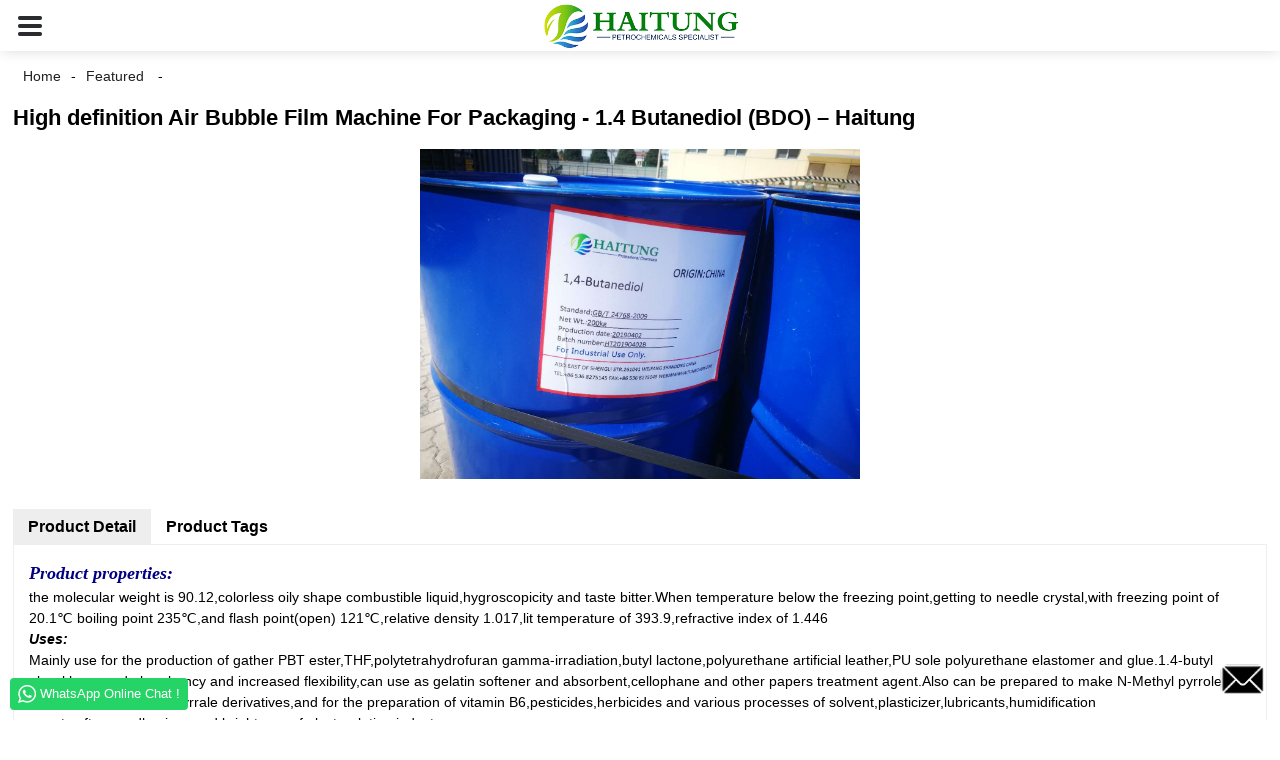

--- FILE ---
content_type: text/html; charset=UTF-8
request_url: https://m.haitungchem.com/high-definition-air-bubble-film-machine-for-packaging-1-4-butanediol-bdo-haitung.html
body_size: 7725
content:
<!doctype html>
<html amp lang="en">
<head>
<meta charset="utf-8">
<script async src="https://cdn.ampproject.org/v0.js"></script>
<script async custom-element="amp-sidebar" src="https://cdn.ampproject.org/v0/amp-sidebar-0.1.js"></script>
<script async custom-element="amp-form" src="https://cdn.ampproject.org/v0/amp-form-0.1.js"></script>
<title>High definition Air Bubble Film Machine For Packaging - 1.4 Butanediol (BDO) &#8211; Haitung manufacturers and suppliers | Haitung</title>
<link rel="canonical" href="https://m.haitungchem.com:443/high-definition-air-bubble-film-machine-for-packaging-1-4-butanediol-bdo-haitung.html">
<meta name="viewport" content="width=device-width,minimum-scale=1,initial-scale=1">
<meta name="description" content="High definition Air Bubble Film Machine For Packaging - 1.4 Butanediol (BDO) &#8211; Haitung Manufacturers, Factory, Suppliers From China" />
<script type="application/ld+json">
      {
    "@context": "http://schema.org",
    "@type": "Webpage",
    "url": "https://m.haitungchem.com:443/high-definition-air-bubble-film-machine-for-packaging-1-4-butanediol-bdo-haitung.html",
    "name": "AMP Project",
    "headline":"High definition Air Bubble Film Machine For Packaging - 1.4 Butanediol (BDO) &#8211; Haitung",
    "mainEntityOfPage": {
      "@type": "WebPage",
      "@id": "https://m.haitungchem.com:443/high-definition-air-bubble-film-machine-for-packaging-1-4-butanediol-bdo-haitung.html"
    },
    "publisher": {
      "@type": "Organization",
      "name": "AMP Project",
    },
    "image": {
      "@type": "ImageObject",
      "url": "https://www.haitungchem.com/uploads/logo.png",
      "width": 150,
      "height": 51
    }
  }
</script>
<style amp-boilerplate>body{-webkit-animation:-amp-start 8s steps(1,end) 0s 1 normal both;-moz-animation:-amp-start 8s steps(1,end) 0s 1 normal both;-ms-animation:-amp-start 8s steps(1,end) 0s 1 normal both;animation:-amp-start 8s steps(1,end) 0s 1 normal both}@-webkit-keyframes -amp-start{from{visibility:hidden}to{visibility:visible}}@-moz-keyframes -amp-start{from{visibility:hidden}to{visibility:visible}}@-ms-keyframes -amp-start{from{visibility:hidden}to{visibility:visible}}@-o-keyframes -amp-start{from{visibility:hidden}to{visibility:visible}}@keyframes -amp-start{from{visibility:hidden}to{visibility:visible}}</style><noscript><style amp-boilerplate>body{-webkit-animation:none;-moz-animation:none;-ms-animation:none;animation:none}</style></noscript>
<style amp-custom>
body,html,h1,h2,h3,h4,h5,h6,p,ul,ol,li,dl,dt,dd,th,td,form,object,iframe,blockquote,pre,a,abbr,address,code,img,fieldset,form,label,figure{margin:0;padding:0; font-family:Arial, Helvetica, sans-serif; font-size:14px; line-height:1.5;}
h1{ font-size:22px;}
h2{ font-size:20px;}
h3{ font-size:18px;}
h4{ font-size:16px;}
h5{ font-size:16px; font-weight:normal;}
h6{ font-size:14px; font-weight:normal;}
body {background-color:#FFF; padding:51px 0 0;}
li{list-style:none;}
a{color:#222222;text-decoration:none;}
a:focus{outline:none;}
*{outline: 0;}
*{-moz-box-sizing:border-box;-webkit-box-sizing:border-box;-ms-box-sizing:border-box;-o-box-sizing:border-box;box-sizing:border-box;}
.entry{width:100% !important;}
/*------------------------------
                             head
							 ----------------------------------------------------*/
.head-nav{position:fixed;width:100%;height:51px; left:0; top:0; background:#FFF; z-index:99;}
.head-nav:before {content: '';position: absolute;left: 0;top: 0;bottom: 0;right: 0;box-shadow: 0 0 13px -1px rgba(0, 0, 0, 0.17);background: #fff;}
.nav-button{position:absolute; left:0; top:0; z-index:999;display:inline-block;vertical-align:middle;background:url(/image/nav_button.png) no-repeat center center;width:30px;height:51px;padding:0 30px;cursor:pointer;}
.head-nav .logo{position:relative;display:inline-block;vertical-align:middle;width:100%;height:51px;}
.web-navigation{padding:20px 15px;width:300px; background:#FFF;}
.web-navigation ul{}
.web-navigation ul li{padding:5px 12px;}
.head-search{ position:relative; display:block; width:100%; border:1px solid #000;height:30px; border-radius:15px; margin:20px  0; }
.head-search .search-ipt{ position:absolute; width:100%; height:100%; left:0; top:0; border:none; background:none; padding:0 10px;}
.head-search .search-btn{ position:absolute; width:40px; height:100%; right:0; top:0; border:none; background:url(/image/search_btn.png) no-repeat center center;}

/*------------------------------
                             footer
							 ----------------------------------------------------*/
.footer-item{ position:relative; margin:0 0 30px;}
.footer-item .title{ position:relative; margin:0 0 15px;}
.footer-item.footer-contact li{ position:relative;margin:0 0 10px; padding:0 0 0 25px;}
.footer-item.footer-contact li:before{ content:""; position:absolute; left:0; top:0; width:25px; height:25px; background-image:url(/image/contact_ico.png); background-repeat:no-repeat;}
.footer-item li.foot-addr:before{ background-position:0 0;}
.footer-item li.foot-phone:before{background-position:0 -66px;}
.footer-item li.foot-email:before{background-position:0 -140px;}
.footer-item li.foot-fax:before{background-position:0 -103px;}
.footer-item li.foot-whatsapp:before{background-position:0 -176px;}
.foot-sns{ position:relative; overflow:hidden;}
.foot-sns li{ position:relative; float:left; margin:0 10px 0 0;}
.foot-nav{ position:relative; overflow:hidden; margin:15px 0 0;}
.foot-nav li{ position:relative; float:left; margin:0 10px 0 0;}
.copyright{ position:relative; margin:15px 0 0;}
.contact-button{ position:fixed; right:15px; bottom:25px; display:block; width:45px; height:31px; line-height:50px; background:#000 url(/image/inquiry.png) no-repeat center center; color:#FFF;  font-weight:bold; text-transform:uppercase; z-index:99; border-radius:8px;-webkit-animation:tm-bounce 2.0s infinite ease-in-out;animation:tm-bounce 2.0s infinite ease-in-out;}
.page_footer{ position:relative;width:100%; margin:30px auto 0; background:#000; padding:30px 10px 50px;}
.page_footer,.page_footer a{ color:#FFF;}

/*------------------------------
                             public
							 ----------------------------------------------------*/
amp-img img{object-fit: contain;}
@-webkit-keyframes tm-bounce{0%,100%{-webkit-transform:scale(.9);transform:scale(.9);}50%{-webkit-transform:scale(1);transform:scale(1);}}
@keyframes tm-bounce{0%,100%{-webkit-transform:scale(.9);transform:scale(.9);}50%{-webkit-transform:scale(1);transform:scale(1);}}						
.page_main{ position:relative; width:98%; margin:0 auto;}
/*path-nav*/
.path-nav{position:relative; padding:10px 0;}
.path-nav li{ position:relative; display:inline-block; vertical-align:middle;line-height:30px; font-size:14px;}	
.path-nav li a{ padding:0 10px;}
.path-nav li:after{content:'-'}
.path-nav li:last-child:after{ display:none;}
.page-title{ margin:0 0 15px;}

.product-item{ position:relative;margin:0 8px 0 0; width:230px;}
.product-item .item-img{ position:relative; width:230px; height:230px;}
.product-item .item-title{ position:relative;white-space: normal;}

.ampTabContainer {display: flex;flex-wrap: wrap;}
.tabButton[selected] {outline: none;background: #eee;}
amp-selector [option][selected]{outline:none;}
.tabButton {list-style: none;/*flex-grow: 1;*/ padding:0 15px;text-align: center;cursor: pointer; line-height:35px; font-size:16px; font-weight:bold;}
.tabContent {display: none;width: 100%;order: 1;border: 1px solid #eee; padding:15px;}
.tabButton[selected]+.tabContent {display: block;}
.itemCustom {border: 1px solid #eee;height: 280px;width: 380px;margin: 10px;text-align: center;padding-top: 140px;}
amp-selector { margin:30px 0 0;}

.related-product{ margin:30px 0 0;}
.related-product .related-title{ margin:0 0 15px;}
.page-banner{ width:100%; margin:0 0 15px;}
/*page-bar*/
.page-bar {position: relative;display: block;margin: 20px 0;text-align:center;}
.pages a, .pages span {display: inline-block;vertical-align: top;border: 1px solid #cfcfcf;line-height: 25px;padding: 0 8px;margin: 0 4px;vertical-align: middle;background: #ffffff;border-radius: 3px;}
.pages span, .pages span a {text-transform: uppercase;}
.pages a.current, .pages a:hover {background: #000;color: #FFF;border-color:#000;}
/*web-ad*/							 
.index-title{ position:relative; text-align:center; padding:30px 0;}							 
.web-ad{ position:relative; width:100%;}	
.ad-items{position:relative; width:100%; margin:0 0 0 5px;}	
.ad-item{position:relative; display:inline-block; vertical-align:top;width:33.333%; margin:0 0 0 -5px; padding:20px; text-align:center;}
.ad-item .item-img{position:relative; display:inline-block; vertical-align:top; width:130px; height:130px;}
.item-info{}	
.item-title{ position:relative; margin:10px 0;}		
.item-text{}	

.web-partner{position:relative;width:100%;}
.partner-items{position:relative;width:100%; margin:0 0 0 5px;}
.partner-item{position:relative; display:inline-block; vertical-align:middle;width:20%; margin:0 0 0 -5px; padding:10px;} 
.partner-item .item-wrap{ border:1px solid #eee;}
/*company-about*/
.company-about{}
.company-about .about-img{ position:relative; width:70%; margin:0 auto;}
.company-about .about-text{ margin:20px 0 0;}
/*product-image*/
.product-image{ width:100%; height:330px; position:relative;}
.page-description{ position:relative; margin:0 0 30px;}
/*tag*/
.tag-items{ position:relative; overflow:hidden; margin:0 0 0 5px;}
.tag-item{ position:relative;width:25%; display:inline-block; vertical-align:top; margin:0 0 0 -5px; padding:10px;}
.tag-item .item-img{position:relative;width:100%; height:230px;}
.tag-item .item-title{ position:relative; width:100%;white-space: normal; display:block;}
/*blog*/
.blog-items{ position:relative; overflow:hidden; }
.blog-item{ position:relative;width:100%;padding:10px;  height:150px;}
.blog-item .item-img{position:relative; display:table-cell; vertical-align:middle;width:150px; height:150px;  overflow:hidden;}
.blog-item .item-info{position:relative; display:table-cell; vertical-align:middle; white-space: normal; width:calc(100% - 150px); padding:0 0 0 20px; overflow:hidden}
.blog-item .item-title{ position:relative; display:block; }
.blog-item .item-text{ display:block;margin:10px 0 20px;}
.blog-item .item-more{ position:relative; display:inline-block; line-height:28px; padding:0 15px; border-radius:18px; background:#000; color:#FFF; text-transform:capitalize;float:right; }
/*faq*/
.faq-item{ position:relative;width:100%; margin:10px 0;}
.faq-item .item-title{ position:relative; background:none;  padding:10px ;}
.faq-item .item-title i{ position:absolute; right:10px; top:50%; margin:-10px 0 0; display:block; width:20px; height:20px; text-align:center; line-height:20px; background:#000; color:#FFF; border-radius:50%;}
.faq-item .item-text{ position:relative; padding:10px;}
.entry img{width:100% !important;}
@media only screen and (max-width: 768px){.tag-item{width:33.33%;}}
@media only screen and (max-width: 568px){
.ad-item{ width:100%;}
.company-about .about-img{ width:80%}
.partner-item{ width:33.333%}
.blog-item{  height:200px;}
}
@media only screen and (max-width: 414px){
.company-about .about-img{ width:90%}
.partner-item{ width:50%}
.tag-item{width:100%;}
.tag-item .item-title{ text-align:center}
.blog-item{ height:auto;}
.blog-item .item-img,.blog-item .item-info{ display:block; }
.blog-item .item-info{ padding:0;width:100%;}
.blog-item .item-more{ float:none;}
}
/*------------------------------------
----------------------------------------whatapp-------------------------*/
.whatsapp_1 whatsapp{background-color: #25d366;}
.whatsapp_1 whatsapp span.whatsapp_1{background-color: #25d366}
.whatsapp_1 whatsapp .whatsapp-icon{padding-right:0px}
.whatsapp {
	clear: both;
	border-radius: 4px;
	/*padding: 10px 0;*/
}

.whatsapp:focus {
	border: 0;
	outline: none ;
}

.whatsapp span {
	border-radius: 4px;
	background: #25D366;
	color: #fff;
	font-size: 13px;
	padding: 6px 8px;
	display: inline-block;
	outline: none;
}

.whatsapp a:-moz-focusring {
	color: transparent;
	text-shadow: 0 0 0 #000;
}

.whatsapp-icon {
	position: relative;
	background-image: url('/image/whatsapp.png');
	background-size: auto;
	background-repeat: no-repeat;
	display: inline-block;
	height: 18px;
	width: 18px;
	/*margin-right: 4px;*/
	top: -1px;
	vertical-align: middle;
}

.whatsapp i.icon-whatsapp {
	font-size: 21px;
	line-height: 21px;
	padding-right: 7px;
}

.whatsapp.left {
	text-align: left;
	left: 0;
	float: left;
}

.whatsapp.center {
	text-align: center;
	left: 48%;
}

.whatsapp.right {
	text-align: right;
	right: 0;
	float: right;
}
.whatsapp.bottom-left {
	left: 0;
}

.whatsapp.bottom-right {
	right: 0;
}

.whatsapp-hookDisplayFooter {
	clear: none;
}

.whatsapp-hookDisplayNav {
	clear: none;
	float: left;
	margin-left: 15px;
	padding: 0;
}

.whatsapp-hookDisplayNav span {
	float: left;
	padding: 5px 0 10px;
	line-height: 18px;
	background: none;
}

.whatsapp-hookDisplayNav .whatsapp-icon {
	background-image: url('/image/whatsapp-green.png');
	top: 0;
	vertical-align: baseline;
}

.whatsapp-hookDisplayNav i.icon-whatsapp {
	vertical-align: 0;
}

.whatsapp-badge {
	position: fixed;
	bottom: 0;
	z-index: 999999;
	margin: 10px;
	width: auto ;
}

.whatsapp-top {
	position: fixed;
	top: 0;
	z-index: 999999;
	margin: 10px;
	width: auto;
}

.whatsapp-bottom {
	position: fixed;
	bottom: 0;
	z-index: 999999;
	margin: 10px;
	width: auto;
}

.whatsapp-topWidth {
	padding: 0;
	text-align: center;
	border-radius: 0;
	z-index: 999999;
	width: 100%;
	position: absolute;
	top: 0;
	left: 0;
}

.whatsapp-topWidthS {
	position: fixed;
	top: 0;
	z-index: 999999;
	margin: 0;
	padding: 0;
	width: 100%;
	border-radius: 0;
	left: 0;
}

.whatsapp-bottomWidth {
	position: fixed;
	bottom: 0;
	z-index: 999999;
	margin: 0;
	padding: 0;
	width: 100%;
	border-radius: 0;
	left: 0;
}

.shortcode {
	width: auto;
	display: inline-block;
}

.shortcode.center {
	width: auto;
	display: block;
}

/** FLOATING BUTTON **/

.label-container{
	position:fixed;
	bottom:30px;
	right:85px;
	display:table;
	visibility: hidden;
}

.label-container-left{
	position:fixed;
	bottom:30px;
	left:90px;
	display:table;
	visibility: hidden;
}

.label-container-center{
	position:fixed;
	bottom:30px;
	left:51.5%;
	display:table;
	visibility: hidden;
}

.label-text{
	color:#FFF;
	background:rgba(51,51,51,0.5);
	display:table-cell;
	vertical-align:middle;
	padding:10px;
	border-radius:3px;
}

.label-arrow{
	display:table-cell;
	vertical-align:middle;
	color:#333;
	opacity:0.5;
}

.float-center{
	position:fixed;
	width:60px;
	height:60px;
	bottom:25px;
	left:48%;
	color:#FFF;
	border-radius:50px;
	text-align:center;
	box-shadow: 2px 2px 3px #999;
}

.float-left{
	position:fixed;
	width:60px;
	height:60px;
	bottom:25px;
	left:25px;
	color:#FFF;
	border-radius:50px;
	text-align:center;
	box-shadow: 2px 2px 3px #999;
}

.float-right{
	position:fixed;
	width:60px;
	height:60px;
	bottom:25px;
	right:25px;
	color:#FFF;
	border-radius:50px;
	text-align:center;
	box-shadow: 2px 2px 3px #999;
}

.float-floatingButton{
	z-index: 9999999;
}

.float-floatingButtonCenter{
	top:46%;
	z-index: 9999999;
}

.float-floatingButtonTop{
	top: 3%;
	z-index: 9999999;
}

.my-float{
	font-size:24px;
	margin-top:18px;
}

a.float + div.label-container {
	visibility: hidden;
	opacity: 0;
	transition: visibility 0s, opacity 0.5s ease;
}

a.float:hover + div.label-container{
	visibility: visible;
	opacity: 1;
}

.float .fa-whatsapp:before {
	font-size: xx-large;
	top: 14px;
	left: 1px;
	position: relative;
}
</style><script async custom-element="amp-carousel" src="https://cdn.ampproject.org/v0/amp-carousel-0.1.js"></script>
<script async custom-element="amp-selector" src="https://cdn.ampproject.org/v0/amp-selector-0.1.js"></script>
</head>
<body>
<a href="/contact-us/" class="contact-button"></a>
<header class="page_head"> 
<div class="head-nav">
    <span role="button" on="tap:sidebar.toggle" tabindex="0" class="ampstart-btn caps m2 nav-button"></span>
    <div class="logo">
        <a href="/">
            			<amp-img  src="https://www.haitungchem.com/uploads/logo.png"  layout="fill" alt="logo"></amp-img>
			        </a>
    </div>
</div>
</header> 
<amp-sidebar class="web-navigation" id="sidebar" layout="nodisplay" side="left">
  <ul>
				<li><a href="/">Home</a></li>
<li><a href="https://m.haitungchem.com/products/">Products</a>
<ul class="sub-menu">
	<li><a href="https://m.haitungchem.com/products/chemicals/vinyl-acetate-monomer/">Vinyl Acetate Monomer</a></li>
	<li><a href="https://m.haitungchem.com/products/chemicals/polyvinyl-alcohol/">Polyvinyl Alcohol</a></li>
	<li><a href="https://m.haitungchem.com/products/chemicals/epoxy-resin/">Epoxy Resin</a></li>
	<li><a href="https://m.haitungchem.com/products/chemicals/methyl-acetate/">Methyl Acetate</a></li>
	<li><a href="https://m.haitungchem.com/products/chemicals/vae-emulsion/">VAE Emulsion</a></li>
	<li><a href="https://m.haitungchem.com/products/chemicals/pva-fiber/">PVA Fiber</a></li>
	<li><a href="https://m.haitungchem.com/products/synthetic-rubber/">Synthetic Rubber</a></li>
</ul>
</li>
<li><a href="https://m.haitungchem.com/news_catalog/news/">NEWS</a></li>
<li><a href="https://m.haitungchem.com/about-us-3/">About Us</a></li>
<li><a href="https://m.haitungchem.com/career/">Career</a></li>
<li><a href="https://m.haitungchem.com/contact-us/">Contact Us</a>
<ul class="sub-menu">
	<li><a href="https://m.haitungchem.com/contact-us/">Contact Detail</a></li>
	<li><a href="https://m.haitungchem.com/feedback/">Feedback</a></li>
</ul>
</li>
				<li><a href="/featured/" class='menu-image-title-after'><em>Featured</em></a></li>
  </ul>
</amp-sidebar><section class="page_main"> 
    <ul class="path-nav"><li> <a itemprop="breadcrumb" href="https://m.haitungchem.com">Home</a></li><li> <a itemprop="breadcrumb" href="https://m.haitungchem.com/featured/" title="Featured">Featured</a> </li><li> </li></ul>
    <h1 class="page-title">High definition Air Bubble Film Machine For Packaging - 1.4 Butanediol (BDO) &#8211; Haitung</h1>
    <div class="carousel-parent">
      <amp-carousel class="carousel-component" height="330" layout="fixed-height" type="slides">
<!-- Piliang S-->
<!-- Piliang E-->
        <div class="product-image">
            <amp-img src="https://www.haitungchem.com/uploads/1.jpg" layout="fill" alt="High definition Air Bubble Film Machine For Packaging - 1.4 Butanediol (BDO) &#8211; Haitung"></amp-img>
        </div>
 
      </amp-carousel>
    </div>
	
    <amp-selector role="tablist" layout="container" class="ampTabContainer">
      <div role="tab" class="tabButton" selected option="a">Product Detail</div>
      <div role="tabpanel" class="tabContent entry">
                <p><b style="color: #000080;font-family: terminal, monaco;font-size: large"><em>Product properties:     </em>                                                                                                            </b></p>
<p>the molecular weight is 90.12,colorless oily shape combustible liquid,hygroscopicity and taste bitter.When temperature below the freezing point,getting to needle crystal,with freezing point of 20.1℃ boiling point 235℃,and flash point(open) 121℃,relative density 1.017,lit temperature of 393.9,refractive index of 1.446</p>
<p><em><b>Uses:                                                                                                                                         </b></em></p>
<p>Mainly use for the production of gather PBT ester,THF,polytetrahydrofuran gamma-irradiation,butyl lactone,polyurethane artificial leather,PU sole polyurethane elastomer and glue.1.4-butyl glycol has good absorbency and increased flexibility,can use as gelatin softener and absorbent,cellophane and other papers treatment agent.Also can be prepared to make N-Methyl pyrrole,N-vinyl pyrrole and other pyrrale derivatives,and for the preparation of vitamin B6,pesticides,herbicides and various processes of solvent,plasticizer,lubricants,humidification agent,softness,adhesives and brightener of electroplating industry.</p>
<p>Cosmetics Industries:Eleusine indica sole,car tires,solid friction transmission belt,etc.</p>
<p align="left">Executive standard:GB/T 24768-2009</p>
<table border="1" cellspacing="0" cellpadding="0">
<tbody>
<tr>
<td valign="top" width="210">
<p align="left">Item</p>
</td>
<td valign="top" width="307">
<p align="left">Indicator</p>
</td>
</tr>
<tr>
<td valign="top" width="210">
<p align="left">Purity</p>
</td>
<td valign="top" width="307">
<p align="left">≥99.7%</p>
</td>
</tr>
<tr>
<td valign="top" width="210">
<p align="left">Chroma(Pt-Colorimetric method)</p>
</td>
<td valign="top" width="307">
<p align="left">≤10APHA</p>
</td>
</tr>
<tr>
<td valign="top" width="210">
<p align="left">Moisture</p>
</td>
<td valign="top" width="307">
<p align="left">≤0.01</p>
</td>
</tr>
<tr>
<td valign="top" width="210">
<p align="left">No. of carbonyl</p>
</td>
<td valign="top" width="307">
<p align="left">≤0.05mgKOH/g</p>
</td>
</tr>
</tbody>
</table>
                  </div>
      <div role="tab" class="tabButton" option="b">Product Tags</div>
      <div role="tabpanel" class="tabContent">
       <li><a href="https://m.haitungchem.com/tag/chang-chun-pva-bp-26-wholesaler-quotes-pricelist/" rel="tag">Chang Chun Pva Bp-26 Wholesaler Quotes &amp; PriceList</a></li><li><a href="https://m.haitungchem.com/tag/dairen-1-4-butanediol-suppliers-for-sale/" rel="tag">Dairen 1.4 Butanediol Suppliers for Sale</a></li><li><a href="https://m.haitungchem.com/tag/equivalent-product-of-chang-chun-bf-24h-suppliers-for-sale/" rel="tag">Equivalent Product Of Chang Chun Bf-24h Suppliers for Sale</a></li><li><a href="https://m.haitungchem.com/tag/equivalent-product-of-chang-chun-bp-26-high-quality-supplier/" rel="tag">Equivalent Product Of Chang Chun Bp-26 High Quality Supplier</a></li><li><a href="https://m.haitungchem.com/tag/kunlun-paraffin-wax-fr58-60-manufacturers-cheap-price/" rel="tag">Kunlun Paraffin Wax Fr58-60 Manufacturers Cheap Price</a></li><li><a href="https://m.haitungchem.com/tag/sinopec-sichuan-vinylon-works-factory-oemodm-products/" rel="tag">Sinopec Sichuan Vinylon Works Factory OEM/ODM Products</a></li>  <hr>
	   	High definition Air Bubble Film Machine For Packaging - 1.4 Butanediol (BDO) &#8211; Haitung Related Video:<br/>
				<p><iframe width="580" height="385" src="https://www.youtube.com/embed/oRMhN1i1fNM" frameborder="0" allowfullscreen></iframe></p>
        		<p><iframe width="580" height="385" src="https://www.youtube.com/embed/Dg5IGpW9Gpg" frameborder="0" allowfullscreen></iframe></p>
         
         </div>
    </amp-selector>
	
	
    <div class="carousel-parent related-product">
    <h2 class="related-title">Related Products</h2>	
      <amp-carousel class="carousel-component" height="330px" layout="fixed-height" type="carousel">
	  <div class="product-item">
            <div class="item-img">
            	<a href="https://m.haitungchem.com/quality-inspection-for-pva-sponge-brush-roller-synthetic-resin-pe-ldpe-haitung.html">
								<amp-img src="https://www.haitungchem.com/uploads/1.jpg" layout="fill" alt="Quality Inspection for Pva Sponge Brush Roller - Synthetic resin PE LDPE &#8211; Haitung"></amp-img>
				                </a>
            </div>
            <a href="https://m.haitungchem.com/quality-inspection-for-pva-sponge-brush-roller-synthetic-resin-pe-ldpe-haitung.html" class="item-title">Quality Inspection for Pva Sponge Bru...</a>
        </div>
	  <div class="product-item">
            <div class="item-img">
            	<a href="https://m.haitungchem.com/china-manufacturer-for-decorative-powder-coating-solid-epoxy-resin-haitung.html">
								<amp-img src="https://www.haitungchem.com/uploads/1.jpg" layout="fill" alt="China Manufacturer for Decorative Powder Coating - Solid Epoxy Resin &#8211; Haitung"></amp-img>
				                </a>
            </div>
            <a href="https://m.haitungchem.com/china-manufacturer-for-decorative-powder-coating-solid-epoxy-resin-haitung.html" class="item-title">China Manufacturer for Decorative Pow...</a>
        </div>
	  <div class="product-item">
            <div class="item-img">
            	<a href="https://m.haitungchem.com/reasonable-price-for-pitted-windshield-repair-acrylates-aa-haitung.html">
								<amp-img src="https://www.haitungchem.com/uploads/1.jpg" layout="fill" alt="Reasonable price for Pitted Windshield Repair - Acrylates AA &#8211; Haitung"></amp-img>
				                </a>
            </div>
            <a href="https://m.haitungchem.com/reasonable-price-for-pitted-windshield-repair-acrylates-aa-haitung.html" class="item-title">Reasonable price for Pitted Windshiel...</a>
        </div>
	  <div class="product-item">
            <div class="item-img">
            	<a href="https://m.haitungchem.com/chinese-wholesale-3-butanediol-cas-513-85-9-with-best-price-pp-fiber-grade-haitung.html">
								<amp-img src="https://www.haitungchem.com/uploads/1.jpg" layout="fill" alt="Chinese wholesale 3-butanediol Cas 513-85-9 With Best Price - PP Fiber Grade &#8211; Haitung"></amp-img>
				                </a>
            </div>
            <a href="https://m.haitungchem.com/chinese-wholesale-3-butanediol-cas-513-85-9-with-best-price-pp-fiber-grade-haitung.html" class="item-title">Chinese wholesale 3-butanediol Cas 51...</a>
        </div>
	  <div class="product-item">
            <div class="item-img">
            	<a href="https://m.haitungchem.com/pricelist-for-glue-for-woodworking-bisphenol-a-liquid-epoxy-resin-haitung.html">
								<amp-img src="https://www.haitungchem.com/uploads/1.jpg" layout="fill" alt="PriceList for Glue For Woodworking - Bisphenol A Liquid Epoxy Resin &#8211; Haitung"></amp-img>
				                </a>
            </div>
            <a href="https://m.haitungchem.com/pricelist-for-glue-for-woodworking-bisphenol-a-liquid-epoxy-resin-haitung.html" class="item-title">PriceList for Glue For Woodworking -...</a>
        </div>
	  <div class="product-item">
            <div class="item-img">
            	<a href="https://m.haitungchem.com/competitive-price-for-commercial-laundry-detergent-vae-emulsion-haitung.html">
								<amp-img src="https://www.haitungchem.com/uploads/1.jpg" layout="fill" alt="Competitive Price for Commercial Laundry Detergent - VAE emulsion &#8211; Haitung"></amp-img>
				                </a>
            </div>
            <a href="https://m.haitungchem.com/competitive-price-for-commercial-laundry-detergent-vae-emulsion-haitung.html" class="item-title">Competitive Price for Commercial Laun...</a>
        </div>
      </amp-carousel>
    </div>
</section>
<footer class="page_footer">
	<div class="footer-item footer-contact">
    	<h3 class="title">Contact Us</h3>
        <ul>
            <li class="foot-phone">Phone: <a href="Tel:+86 536 8321505">+86 536 8321505</a></li>
            <li class="foot-email">E-mail: <a href="mailto:CHEM@HAITUNGGROUP.COM">CHEM@HAITUNGGROUP.COM</a></li>
            <li class="foot-whatsapp">Whatsapp Online Now!</li>
        </ul>
    </div>

</footer>
<div id="mo_whatsapp">
<a target="_blank" class="whatsapp_1" href="whatsapp://send?phone=8618010680219">
<div class="whatsapp_1 whatsapp whatsapp-bottom left">
   <span class="whatsapp_1" >
   <i class="whatsapp_1 whatsapp-icon"></i>
   WhatsApp Online Chat ! </span>
</div>
</a>
</div>
</body>
</html>